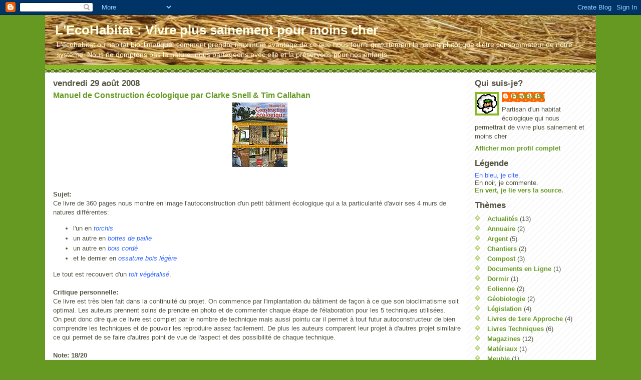

--- FILE ---
content_type: text/html; charset=UTF-8
request_url: https://barbuvertlecohabitat.blogspot.com/2008/08/manuel-de-construction-cologique-par.html
body_size: 11649
content:
<!DOCTYPE html>
<html dir='ltr' xmlns='http://www.w3.org/1999/xhtml' xmlns:b='http://www.google.com/2005/gml/b' xmlns:data='http://www.google.com/2005/gml/data' xmlns:expr='http://www.google.com/2005/gml/expr'>
<head>
<link href='https://www.blogger.com/static/v1/widgets/2944754296-widget_css_bundle.css' rel='stylesheet' type='text/css'/>
<meta content='text/html; charset=UTF-8' http-equiv='Content-Type'/>
<meta content='blogger' name='generator'/>
<link href='https://barbuvertlecohabitat.blogspot.com/favicon.ico' rel='icon' type='image/x-icon'/>
<link href='http://barbuvertlecohabitat.blogspot.com/2008/08/manuel-de-construction-cologique-par.html' rel='canonical'/>
<link rel="alternate" type="application/atom+xml" title="L&#39;EcoHabitat : Vivre plus sainement pour moins cher - Atom" href="https://barbuvertlecohabitat.blogspot.com/feeds/posts/default" />
<link rel="alternate" type="application/rss+xml" title="L&#39;EcoHabitat : Vivre plus sainement pour moins cher - RSS" href="https://barbuvertlecohabitat.blogspot.com/feeds/posts/default?alt=rss" />
<link rel="service.post" type="application/atom+xml" title="L&#39;EcoHabitat : Vivre plus sainement pour moins cher - Atom" href="https://www.blogger.com/feeds/8865446647476288416/posts/default" />

<link rel="alternate" type="application/atom+xml" title="L&#39;EcoHabitat : Vivre plus sainement pour moins cher - Atom" href="https://barbuvertlecohabitat.blogspot.com/feeds/7893158802606250991/comments/default" />
<!--Can't find substitution for tag [blog.ieCssRetrofitLinks]-->
<link href='https://blogger.googleusercontent.com/img/b/R29vZ2xl/AVvXsEitokPC4fJ4H98Bynm1JG_vdngAGzmTI6YjSC6xmr7Qk0qZUOgwDbB3KraBsvKPq6gESBQtIUSQyQMLCNJCVXX4uy04s1R3ThWnORxqepJpLtWBg7f4fO-ZeJM5A2zYVw4O3DR2tPDuo8o/s320/9782842211608.gif' rel='image_src'/>
<meta content='http://barbuvertlecohabitat.blogspot.com/2008/08/manuel-de-construction-cologique-par.html' property='og:url'/>
<meta content='Manuel de Construction écologique par Clarke Snell &amp; Tim Callahan &lt;a name=&quot;manueldeconstructionecologique&quot;&gt;&lt;/a&gt;' property='og:title'/>
<meta content='Sujet: Ce livre de 360 pages nous montre en image l&#39;autoconstruction d&#39;un petit bâtiment écologique qui a la particularité d&#39;avoir ses 4 mur...' property='og:description'/>
<meta content='https://blogger.googleusercontent.com/img/b/R29vZ2xl/AVvXsEitokPC4fJ4H98Bynm1JG_vdngAGzmTI6YjSC6xmr7Qk0qZUOgwDbB3KraBsvKPq6gESBQtIUSQyQMLCNJCVXX4uy04s1R3ThWnORxqepJpLtWBg7f4fO-ZeJM5A2zYVw4O3DR2tPDuo8o/w1200-h630-p-k-no-nu/9782842211608.gif' property='og:image'/>
<title>L'EcoHabitat : Vivre plus sainement pour moins cher: Manuel de Construction écologique par Clarke Snell & Tim Callahan </title>
<style id='page-skin-1' type='text/css'><!--
/*
-----------------------------------------------
Blogger Template Style
Name:     Son of Moto (Mean Green Blogging Machine variation)
Designer: Jeffrey Zeldman
URL:      www.zeldman.com
Date:     23 Feb 2004
Updated by: Blogger Team
----------------------------------------------- */
/* Variable definitions
====================
<Variable name="mainBgColor" description="Main Background Color"
type="color" default="#ffffff">
<Variable name="mainTextColor" description="Text Color"
type="color" default="#555544">
<Variable name="pageHeaderColor" description="Blog Title Color"
type="color" default="#ffffee">
<Variable name="blogDescriptionColor" description="Blog Description Color"
type="color" default="#ffffee">
<Variable name="linkColor" description="Link Color"
type="color" default="#669922">
<Variable name="hoverLinkColor" description="Link Hover Color"
type="color" default="#88bb22">
<Variable name="dateHeaderColor" description="Date Header Color"
type="color" default="#555544">
<Variable name="sidebarHeaderColor" description="Sidebar Title Color"
type="color" default="#555544">
<Variable name="sidebarTextColor" description="Sidebar Text Color"
type="color" default="#555544">
<Variable name="bodyFont" description="Text Font" type="font"
default="normal normal 100% tahoma, 'Trebuchet MS', lucida, helvetica, sans-serif">
<Variable name="startSide" description="Start side in blog language"
type="automatic" default="left">
<Variable name="endSide" description="End side in blog language"
type="automatic" default="right">
*/
/* Primary layout */
body {
margin: 0;
padding: 0;
border: 0;
text-align: center;
color: #555544;
background: #692 url(//www.blogblog.com/moto_son/outerwrap.gif) top center repeat-y;
font-size: small;
}
img {
border: 0;
display: block;
}
.clear {
clear: both;
}
/* Wrapper */
#outer-wrapper {
margin: 0 auto;
border: 0;
width: 1100px;
text-align: left;
background: #ffffff url(//www.blogblog.com/moto_son/innerwrap.gif) top right repeat-y;
font: normal normal 100% tahoma, 'Trebuchet MS', lucida, helvetica, sans-serif;
}
/* Header */
#header-wrapper	{
background: #8b2 url(//www.blogblog.com/moto_son/headbotborder.gif) bottom left repeat-x;
margin: 0 auto;
padding-top: 0;
padding-right: 0;
padding-bottom: 15px;
padding-left: 0;
border: 0;
}
#header h1 {
text-align: left;
font-size: 200%;
color: #ffffe6;
margin: 0;
padding-top: 15px;
padding-right: 20px;
padding-bottom: 0;
padding-left: 20px;
background-image: url(//www.blogblog.com/moto_son/topper.gif);
background-repeat: repeat-x;
background-position: top left;
}
h1 a, h1 a:link, h1 a:visited {
color: #ffffe6;
}
#header .description {
font-size: 110%;
text-align: left;
padding-top: 3px;
padding-right: 20px;
padding-bottom: 10px;
padding-left: 23px;
margin: 0;
line-height:140%;
color: #ffffe6;
}
/* Inner layout */
#content-wrapper {
padding: 0 16px;
}
#main {
width: 825px;
float: left;
word-wrap: break-word; /* fix for long text breaking sidebar float in IE */
overflow: hidden;     /* fix for long non-text content breaking IE sidebar float */
}
#sidebar {
width: 226px;
float: right;
color: #555544;
word-wrap: break-word; /* fix for long text breaking sidebar float in IE */
overflow: hidden;     /* fix for long non-text content breaking IE sidebar float */
}
/* Bottom layout */
#footer	{
clear: left;
margin: 0;
padding: 0 20px;
border: 0;
text-align: left;
border-top: 1px solid #f9f9f9;
}
#footer .widget	{
text-align: left;
margin: 0;
padding: 10px 0;
background-color: transparent;
}
/* Default links 	*/
a:link, a:visited {
font-weight: bold;
text-decoration: none;
color: #669922;
background: transparent;
}
a:hover {
font-weight: bold;
text-decoration: underline;
color: #88bb22;
background: transparent;
}
a:active {
font-weight : bold;
text-decoration : none;
color: #88bb22;
background: transparent;
}
/* Typography */
.main p, .sidebar p, .post-body {
line-height: 140%;
margin-top: 5px;
margin-bottom: 1em;
}
.post-body blockquote {
line-height:1.3em;
}
h2, h3, h4, h5	{
margin: 0;
padding: 0;
}
h2 {
font-size: 130%;
}
h2.date-header {
color: #555544;
}
.post h3 {
margin-top: 5px;
font-size: 120%;
}
.post-footer {
font-style: italic;
}
.sidebar h2 {
color: #555544;
}
.sidebar .widget {
margin-top: 12px;
margin-right: 0;
margin-bottom: 13px;
margin-left: 0;
padding: 0;
}
.main .widget {
margin-top: 12px;
margin-right: 0;
margin-bottom: 0;
margin-left: 0;
}
li  {
line-height: 160%;
}
.sidebar ul {
margin-left: 0;
margin-top: 0;
padding-left: 0;
}
.sidebar ul li {
list-style: disc url(//www.blogblog.com/moto_son/diamond.gif) inside;
vertical-align: top;
padding: 0;
margin: 0;
}
.widget-content {
margin-top: 0.5em;
}
/* Profile
----------------------------------------------- */
.profile-datablock {
margin-top: 3px;
margin-right: 0;
margin-bottom: 5px;
margin-left: 0;
line-height: 140%;
}
.profile-textblock {
margin-left: 0;
}
.profile-img {
float: left;
margin-top: 0;
margin-right: 5px;
margin-bottom: 5px;
margin-left: 0;
border:4px solid #8b2;
}
#comments  {
border: 0;
border-top: 1px dashed #eed;
margin-top: 10px;
margin-right: 0;
margin-bottom: 0;
margin-left: 0;
padding: 0;
}
#comments h4	{
margin-top: 10px;
font-weight: normal;
font-style: italic;
text-transform: uppercase;
letter-spacing: 1px;
}
#comments dl dt 	{
font-weight: bold;
font-style: italic;
margin-top: 35px;
padding-top: 1px;
padding-right: 0;
padding-bottom: 0;
padding-left: 18px;
background: transparent url(//www.blogblog.com/moto_son/commentbug.gif) top left no-repeat;
}
#comments dl dd	{
padding: 0;
margin: 0;
}
.deleted-comment {
font-style:italic;
color:gray;
}
.feed-links {
clear: both;
line-height: 2.5em;
}
#blog-pager-newer-link {
float: left;
}
#blog-pager-older-link {
float: right;
}
#blog-pager {
text-align: center;
}
/** Page structure tweaks for layout editor wireframe */
body#layout #outer-wrapper {
padding-top: 0;
}
body#layout #header,
body#layout #content-wrapper,
body#layout #footer {
padding: 0;
}

--></style>
<link href='https://www.blogger.com/dyn-css/authorization.css?targetBlogID=8865446647476288416&amp;zx=dbe23505-0bbc-4375-9498-1700593e57b4' media='none' onload='if(media!=&#39;all&#39;)media=&#39;all&#39;' rel='stylesheet'/><noscript><link href='https://www.blogger.com/dyn-css/authorization.css?targetBlogID=8865446647476288416&amp;zx=dbe23505-0bbc-4375-9498-1700593e57b4' rel='stylesheet'/></noscript>
<meta name='google-adsense-platform-account' content='ca-host-pub-1556223355139109'/>
<meta name='google-adsense-platform-domain' content='blogspot.com'/>

</head>
<body>
<div class='navbar section' id='navbar'><div class='widget Navbar' data-version='1' id='Navbar1'><script type="text/javascript">
    function setAttributeOnload(object, attribute, val) {
      if(window.addEventListener) {
        window.addEventListener('load',
          function(){ object[attribute] = val; }, false);
      } else {
        window.attachEvent('onload', function(){ object[attribute] = val; });
      }
    }
  </script>
<div id="navbar-iframe-container"></div>
<script type="text/javascript" src="https://apis.google.com/js/platform.js"></script>
<script type="text/javascript">
      gapi.load("gapi.iframes:gapi.iframes.style.bubble", function() {
        if (gapi.iframes && gapi.iframes.getContext) {
          gapi.iframes.getContext().openChild({
              url: 'https://www.blogger.com/navbar/8865446647476288416?po\x3d7893158802606250991\x26origin\x3dhttps://barbuvertlecohabitat.blogspot.com',
              where: document.getElementById("navbar-iframe-container"),
              id: "navbar-iframe"
          });
        }
      });
    </script><script type="text/javascript">
(function() {
var script = document.createElement('script');
script.type = 'text/javascript';
script.src = '//pagead2.googlesyndication.com/pagead/js/google_top_exp.js';
var head = document.getElementsByTagName('head')[0];
if (head) {
head.appendChild(script);
}})();
</script>
</div></div>
<a name='haut'></a>
<div id='outer-wrapper'><div id='wrap2'>
<!-- skip links for text browsers -->
<span id='skiplinks' style='display:none;'>
<a href='#main'>skip to main </a> |
      <a href='#sidebar'>skip to sidebar</a>
</span>
<div id='header-wrapper'>
<div class='header section' id='header'><div class='widget Header' data-version='1' id='Header1'>
<div id="header-inner" style="background-image: url(&quot;//2.bp.blogspot.com/_mwVx7huaKmo/SLwiMjQV6OI/AAAAAAAAAKg/sfm2ypHS-ao/S1100-R/Banni%C3%A8re+paille.JPG&quot;); background-position: left; min-height: 100px; _height: 100px; background-repeat: no-repeat; ">
<div class='titlewrapper' style='background: transparent'>
<h1 class='title' style='background: transparent; border-width: 0px'>
<a href='https://barbuvertlecohabitat.blogspot.com/'>
L'EcoHabitat : Vivre plus sainement pour moins cher
</a>
</h1>
</div>
<div class='descriptionwrapper'>
<p class='description'><span>L'écohabitat ou habitat bioclimatique: comment prendre maximum avantage de ce que nous fourni gratuitement la nature plutôt que d'être consommateur de notre système. Nous ne domptons pas la nature, nous partageons avec elle et la préservons pour nos enfants.</span></p>
</div>
</div>
</div></div>
</div>
<div id='content-wrapper'>
<div id='crosscol-wrapper' style='text-align:center'>
<div class='crosscol no-items section' id='crosscol'></div>
</div>
<div id='main-wrapper'>
<div class='main section' id='main'><div class='widget Blog' data-version='1' id='Blog1'>
<div class='blog-posts hfeed'>

          <div class="date-outer">
        
<h2 class='date-header'><span>vendredi 29 août 2008</span></h2>

          <div class="date-posts">
        
<div class='post-outer'>
<div class='post hentry uncustomized-post-template' itemprop='blogPost' itemscope='itemscope' itemtype='http://schema.org/BlogPosting'>
<meta content='https://blogger.googleusercontent.com/img/b/R29vZ2xl/AVvXsEitokPC4fJ4H98Bynm1JG_vdngAGzmTI6YjSC6xmr7Qk0qZUOgwDbB3KraBsvKPq6gESBQtIUSQyQMLCNJCVXX4uy04s1R3ThWnORxqepJpLtWBg7f4fO-ZeJM5A2zYVw4O3DR2tPDuo8o/s320/9782842211608.gif' itemprop='image_url'/>
<meta content='8865446647476288416' itemprop='blogId'/>
<meta content='7893158802606250991' itemprop='postId'/>
<a name='7893158802606250991'></a>
<h3 class='post-title entry-title' itemprop='name'>
<a href='http://livre.fnac.com/a1878954/Clarke-Snell-Manuel-de-construction-ecologique'>Manuel de Construction écologique par Clarke Snell & Tim Callahan <a name="manueldeconstructionecologique"></a></a>
</h3>
<div class='post-header'>
<div class='post-header-line-1'></div>
</div>
<div class='post-body entry-content' id='post-body-7893158802606250991' itemprop='description articleBody'>
<a href="https://blogger.googleusercontent.com/img/b/R29vZ2xl/AVvXsEitokPC4fJ4H98Bynm1JG_vdngAGzmTI6YjSC6xmr7Qk0qZUOgwDbB3KraBsvKPq6gESBQtIUSQyQMLCNJCVXX4uy04s1R3ThWnORxqepJpLtWBg7f4fO-ZeJM5A2zYVw4O3DR2tPDuo8o/s1600-h/9782842211608.gif" onblur="try {parent.deselectBloggerImageGracefully();} catch(e) {}"><img alt="" border="0" id="BLOGGER_PHOTO_ID_5239902183485972898" src="https://blogger.googleusercontent.com/img/b/R29vZ2xl/AVvXsEitokPC4fJ4H98Bynm1JG_vdngAGzmTI6YjSC6xmr7Qk0qZUOgwDbB3KraBsvKPq6gESBQtIUSQyQMLCNJCVXX4uy04s1R3ThWnORxqepJpLtWBg7f4fO-ZeJM5A2zYVw4O3DR2tPDuo8o/s320/9782842211608.gif" style="margin: 0px auto 10px; display: block; text-align: center; cursor: pointer;" /></a><br /><br /><span style="font-weight: bold;">Sujet:</span><br />Ce livre de 360 pages nous montre en image l'autoconstruction d'un petit bâtiment écologique qui a la particularité d'avoir ses 4 murs de natures différentes:<br /><ul><li>l'un en <span style="font-style: italic; color: rgb(51, 102, 255);">torchis</span></li><li>un autre en <span style="font-style: italic; color: rgb(51, 102, 255);">bottes de paille</span></li><li>un autre en<span style="color: rgb(51, 102, 255);"> </span><span style="font-style: italic; color: rgb(51, 102, 255);">bois cordé</span></li><li>et le dernier en <span style="font-style: italic; color: rgb(51, 102, 255);">ossature bois légère</span></li></ul>Le tout est recouvert d'un <span style="font-style: italic; color: rgb(51, 102, 255);">toit végétalisé</span>.<br /><br /><span style="font-weight: bold;">Critique personnelle:</span><br />Ce livre est très bien fait dans la continuité du projet. On commence par l'implantation du bâtiment de façon à ce que son bioclimatisme soit optimal. Les auteurs prennent soins de prendre en photo et de commenter chaque étape de l'élaboration pour les 5 techniques utilisées.<br />On peut donc dire que ce livre est complet par le nombre de technique mais aussi pointu car il permet à tout futur autoconstructeur de bien comprendre les techniques et de pouvoir les reproduire assez facilement. De plus les auteurs comparent leur projet à d'autres projet similaire ce qui permet de se faire d'autres point de vue de l'aspect et des possibilité de chaque technique.<br /><br /><span style="font-weight: bold;">Note: 18/20</span><br /><br />Pour plus d'information, ci joint <a href="http://livre.fnac.com/a1878954/Clarke-Snell-Manuel-de-construction-ecologique">la Fnac</a>.
<div style='clear: both;'></div>
</div>
<div class='post-footer'>
<div class='post-footer-line post-footer-line-1'>
<span class='post-author vcard'>
Publié par
<span class='fn' itemprop='author' itemscope='itemscope' itemtype='http://schema.org/Person'>
<meta content='https://www.blogger.com/profile/05783432874904567248' itemprop='url'/>
<a class='g-profile' href='https://www.blogger.com/profile/05783432874904567248' rel='author' title='author profile'>
<span itemprop='name'>FredBarBu</span>
</a>
</span>
</span>
<span class='post-timestamp'>
à
<meta content='http://barbuvertlecohabitat.blogspot.com/2008/08/manuel-de-construction-cologique-par.html' itemprop='url'/>
<a class='timestamp-link' href='https://barbuvertlecohabitat.blogspot.com/2008/08/manuel-de-construction-cologique-par.html' rel='bookmark' title='permanent link'><abbr class='published' itemprop='datePublished' title='2008-08-29T13:33:00+02:00'>13:33</abbr></a>
</span>
<span class='post-comment-link'>
</span>
<span class='post-icons'>
<span class='item-action'>
<a href='https://www.blogger.com/email-post/8865446647476288416/7893158802606250991' title='Envoyer l&#39;article par e-mail'>
<img alt='' class='icon-action' height='13' src='https://resources.blogblog.com/img/icon18_email.gif' width='18'/>
</a>
</span>
<span class='item-control blog-admin pid-359544436'>
<a href='https://www.blogger.com/post-edit.g?blogID=8865446647476288416&postID=7893158802606250991&from=pencil' title='Modifier l&#39;article'>
<img alt='' class='icon-action' height='18' src='https://resources.blogblog.com/img/icon18_edit_allbkg.gif' width='18'/>
</a>
</span>
</span>
<div class='post-share-buttons goog-inline-block'>
</div>
</div>
<div class='post-footer-line post-footer-line-2'>
<span class='post-labels'>
Libellés :
<a href='https://barbuvertlecohabitat.blogspot.com/search/label/Livres%20de%201ere%20Approche' rel='tag'>Livres de 1ere Approche</a>,
<a href='https://barbuvertlecohabitat.blogspot.com/search/label/Livres%20Techniques' rel='tag'>Livres Techniques</a>
</span>
</div>
<div class='post-footer-line post-footer-line-3'>
<span class='post-location'>
</span>
</div>
</div>
</div>
<div class='comments' id='comments'>
<a name='comments'></a>
<h4>Aucun commentaire:</h4>
<div id='Blog1_comments-block-wrapper'>
<dl class='avatar-comment-indent' id='comments-block'>
</dl>
</div>
<p class='comment-footer'>
<a href='https://www.blogger.com/comment/fullpage/post/8865446647476288416/7893158802606250991' onclick=''>Enregistrer un commentaire</a>
</p>
</div>
</div>

        </div></div>
      
</div>
<div class='blog-pager' id='blog-pager'>
<span id='blog-pager-newer-link'>
<a class='blog-pager-newer-link' href='https://barbuvertlecohabitat.blogspot.com/2008/09/tryo-sort-aujourdhui-le-premier-album.html' id='Blog1_blog-pager-newer-link' title='Article plus récent'>Article plus récent</a>
</span>
<span id='blog-pager-older-link'>
<a class='blog-pager-older-link' href='https://barbuvertlecohabitat.blogspot.com/2008/08/performances-nergtiques-et-co.html' id='Blog1_blog-pager-older-link' title='Article plus ancien'>Article plus ancien</a>
</span>
<a class='home-link' href='https://barbuvertlecohabitat.blogspot.com/'>Accueil</a>
</div>
<div class='clear'></div>
<div class='post-feeds'>
<div class='feed-links'>
Inscription à :
<a class='feed-link' href='https://barbuvertlecohabitat.blogspot.com/feeds/7893158802606250991/comments/default' target='_blank' type='application/atom+xml'>Publier les commentaires (Atom)</a>
</div>
</div>
</div></div>
</div>
<div id='sidebar-wrapper'>
<div class='sidebar section' id='sidebar'><div class='widget Profile' data-version='1' id='Profile1'>
<h2>Qui suis-je?</h2>
<div class='widget-content'>
<a href='https://www.blogger.com/profile/05783432874904567248'><img alt='Ma photo' class='profile-img' height='39' src='//blogger.googleusercontent.com/img/b/R29vZ2xl/AVvXsEi8720OOkbAYWtnLpdz0DNsqVXAFN6EsDRXqsA7KQ5gJMFGan62bT5t82vc_alO2cmDh8JZDfUW0k-lMT25afpiUkn_lVjy5l3ph16vDsi41XaabOMqe-VEQ07JMVIL26I/s220/FredBarBu.png' width='41'/></a>
<dl class='profile-datablock'>
<dt class='profile-data'>
<a class='profile-name-link g-profile' href='https://www.blogger.com/profile/05783432874904567248' rel='author' style='background-image: url(//www.blogger.com/img/logo-16.png);'>
FredBarBu
</a>
</dt>
<dd class='profile-textblock'>Partisan d'un habitat écologique qui nous permettrait de vivre plus sainement et moins cher</dd>
</dl>
<a class='profile-link' href='https://www.blogger.com/profile/05783432874904567248' rel='author'>Afficher mon profil complet</a>
<div class='clear'></div>
</div>
</div><div class='widget Text' data-version='1' id='Text1'>
<h2 class='title'>Légende</h2>
<div class='widget-content'>
<span style="color: rgb(51, 102, 255);">En bleu, je cite.</span><a href="http://barbuvertlecohabitat.blogspot.com/"><span style="color: rgb(51, 255, 51);"></span></a><br />En noir, je commente.<br /><a href="http://barbuvertlecohabitat.blogspot.com/">En vert, je lie vers la source.</a><br />
</div>
<div class='clear'></div>
</div>
<div class='widget Label' data-version='1' id='Label1'>
<h2>Thèmes</h2>
<div class='widget-content list-label-widget-content'>
<ul>
<li>
<a dir='ltr' href='https://barbuvertlecohabitat.blogspot.com/search/label/Actualit%C3%A9s'>Actualités</a>
<span dir='ltr'>(13)</span>
</li>
<li>
<a dir='ltr' href='https://barbuvertlecohabitat.blogspot.com/search/label/Annuaire'>Annuaire</a>
<span dir='ltr'>(2)</span>
</li>
<li>
<a dir='ltr' href='https://barbuvertlecohabitat.blogspot.com/search/label/Argent'>Argent</a>
<span dir='ltr'>(5)</span>
</li>
<li>
<a dir='ltr' href='https://barbuvertlecohabitat.blogspot.com/search/label/Chantiers'>Chantiers</a>
<span dir='ltr'>(2)</span>
</li>
<li>
<a dir='ltr' href='https://barbuvertlecohabitat.blogspot.com/search/label/Compost'>Compost</a>
<span dir='ltr'>(3)</span>
</li>
<li>
<a dir='ltr' href='https://barbuvertlecohabitat.blogspot.com/search/label/Documents%20en%20Ligne'>Documents en Ligne</a>
<span dir='ltr'>(1)</span>
</li>
<li>
<a dir='ltr' href='https://barbuvertlecohabitat.blogspot.com/search/label/Dormir'>Dormir</a>
<span dir='ltr'>(1)</span>
</li>
<li>
<a dir='ltr' href='https://barbuvertlecohabitat.blogspot.com/search/label/Eolienne'>Eolienne</a>
<span dir='ltr'>(2)</span>
</li>
<li>
<a dir='ltr' href='https://barbuvertlecohabitat.blogspot.com/search/label/G%C3%A9obiologie'>Géobiologie</a>
<span dir='ltr'>(2)</span>
</li>
<li>
<a dir='ltr' href='https://barbuvertlecohabitat.blogspot.com/search/label/L%C3%A9gislation'>Législation</a>
<span dir='ltr'>(4)</span>
</li>
<li>
<a dir='ltr' href='https://barbuvertlecohabitat.blogspot.com/search/label/Livres%20de%201ere%20Approche'>Livres de 1ere Approche</a>
<span dir='ltr'>(4)</span>
</li>
<li>
<a dir='ltr' href='https://barbuvertlecohabitat.blogspot.com/search/label/Livres%20Techniques'>Livres Techniques</a>
<span dir='ltr'>(6)</span>
</li>
<li>
<a dir='ltr' href='https://barbuvertlecohabitat.blogspot.com/search/label/Magazines'>Magazines</a>
<span dir='ltr'>(12)</span>
</li>
<li>
<a dir='ltr' href='https://barbuvertlecohabitat.blogspot.com/search/label/Mat%C3%A9riaux'>Matériaux</a>
<span dir='ltr'>(1)</span>
</li>
<li>
<a dir='ltr' href='https://barbuvertlecohabitat.blogspot.com/search/label/Meuble'>Meuble</a>
<span dir='ltr'>(1)</span>
</li>
<li>
<a dir='ltr' href='https://barbuvertlecohabitat.blogspot.com/search/label/Photovolta%C3%AFque'>Photovoltaïque</a>
<span dir='ltr'>(1)</span>
</li>
<li>
<a dir='ltr' href='https://barbuvertlecohabitat.blogspot.com/search/label/Politique'>Politique</a>
<span dir='ltr'>(4)</span>
</li>
<li>
<a dir='ltr' href='https://barbuvertlecohabitat.blogspot.com/search/label/Rendez-Vous'>Rendez-Vous</a>
<span dir='ltr'>(6)</span>
</li>
<li>
<a dir='ltr' href='https://barbuvertlecohabitat.blogspot.com/search/label/Tech.%20Enduit%20Terre'>Tech. Enduit Terre</a>
<span dir='ltr'>(1)</span>
</li>
<li>
<a dir='ltr' href='https://barbuvertlecohabitat.blogspot.com/search/label/Tech.%20Maison%20en%20Paille'>Tech. Maison en Paille</a>
<span dir='ltr'>(3)</span>
</li>
<li>
<a dir='ltr' href='https://barbuvertlecohabitat.blogspot.com/search/label/Tech.%20R%C3%A9cup%C3%A9ration%20d%27eau'>Tech. Récupération d&#39;eau</a>
<span dir='ltr'>(2)</span>
</li>
<li>
<a dir='ltr' href='https://barbuvertlecohabitat.blogspot.com/search/label/Toilettes%20S%C3%A8ches'>Toilettes Sèches</a>
<span dir='ltr'>(2)</span>
</li>
<li>
<a dir='ltr' href='https://barbuvertlecohabitat.blogspot.com/search/label/Toiture%20v%C3%A9g%C3%A9tale'>Toiture végétale</a>
<span dir='ltr'>(1)</span>
</li>
<li>
<a dir='ltr' href='https://barbuvertlecohabitat.blogspot.com/search/label/Vid%C3%A9o'>Vidéo</a>
<span dir='ltr'>(7)</span>
</li>
</ul>
<div class='clear'></div>
</div>
</div><div class='widget HTML' data-version='1' id='HTML1'>
<h2 class='title'>Lectures</h2>
<div class='widget-content'>
<a href="http://barbuvertlecohabitat.blogspot.com/#Biblio">Ma Bibliothèque</a> 
<br/>
<a href="http://barbuvertlecohabitat.blogspot.com/#Presse">Ma Presse</a>
<br/>
<a href="http://barbuvertlecohabitat.blogspot.com/#Video">Vidéothèque</a>
<br/>
<a href="http://barbuvertlecohabitat.blogspot.com/#Sites">Autres Sites</a>
</div>
<div class='clear'></div>
</div><div class='widget BlogArchive' data-version='1' id='BlogArchive1'>
<h2>Archives du blog</h2>
<div class='widget-content'>
<div id='ArchiveList'>
<div id='BlogArchive1_ArchiveList'>
<ul class='hierarchy'>
<li class='archivedate collapsed'>
<a class='toggle' href='javascript:void(0)'>
<span class='zippy'>

        &#9658;&#160;
      
</span>
</a>
<a class='post-count-link' href='https://barbuvertlecohabitat.blogspot.com/2010/'>
2010
</a>
<span class='post-count' dir='ltr'>(1)</span>
<ul class='hierarchy'>
<li class='archivedate collapsed'>
<a class='toggle' href='javascript:void(0)'>
<span class='zippy'>

        &#9658;&#160;
      
</span>
</a>
<a class='post-count-link' href='https://barbuvertlecohabitat.blogspot.com/2010/01/'>
janvier
</a>
<span class='post-count' dir='ltr'>(1)</span>
</li>
</ul>
</li>
</ul>
<ul class='hierarchy'>
<li class='archivedate collapsed'>
<a class='toggle' href='javascript:void(0)'>
<span class='zippy'>

        &#9658;&#160;
      
</span>
</a>
<a class='post-count-link' href='https://barbuvertlecohabitat.blogspot.com/2009/'>
2009
</a>
<span class='post-count' dir='ltr'>(16)</span>
<ul class='hierarchy'>
<li class='archivedate collapsed'>
<a class='toggle' href='javascript:void(0)'>
<span class='zippy'>

        &#9658;&#160;
      
</span>
</a>
<a class='post-count-link' href='https://barbuvertlecohabitat.blogspot.com/2009/12/'>
décembre
</a>
<span class='post-count' dir='ltr'>(2)</span>
</li>
</ul>
<ul class='hierarchy'>
<li class='archivedate collapsed'>
<a class='toggle' href='javascript:void(0)'>
<span class='zippy'>

        &#9658;&#160;
      
</span>
</a>
<a class='post-count-link' href='https://barbuvertlecohabitat.blogspot.com/2009/11/'>
novembre
</a>
<span class='post-count' dir='ltr'>(1)</span>
</li>
</ul>
<ul class='hierarchy'>
<li class='archivedate collapsed'>
<a class='toggle' href='javascript:void(0)'>
<span class='zippy'>

        &#9658;&#160;
      
</span>
</a>
<a class='post-count-link' href='https://barbuvertlecohabitat.blogspot.com/2009/10/'>
octobre
</a>
<span class='post-count' dir='ltr'>(2)</span>
</li>
</ul>
<ul class='hierarchy'>
<li class='archivedate collapsed'>
<a class='toggle' href='javascript:void(0)'>
<span class='zippy'>

        &#9658;&#160;
      
</span>
</a>
<a class='post-count-link' href='https://barbuvertlecohabitat.blogspot.com/2009/09/'>
septembre
</a>
<span class='post-count' dir='ltr'>(2)</span>
</li>
</ul>
<ul class='hierarchy'>
<li class='archivedate collapsed'>
<a class='toggle' href='javascript:void(0)'>
<span class='zippy'>

        &#9658;&#160;
      
</span>
</a>
<a class='post-count-link' href='https://barbuvertlecohabitat.blogspot.com/2009/04/'>
avril
</a>
<span class='post-count' dir='ltr'>(1)</span>
</li>
</ul>
<ul class='hierarchy'>
<li class='archivedate collapsed'>
<a class='toggle' href='javascript:void(0)'>
<span class='zippy'>

        &#9658;&#160;
      
</span>
</a>
<a class='post-count-link' href='https://barbuvertlecohabitat.blogspot.com/2009/03/'>
mars
</a>
<span class='post-count' dir='ltr'>(1)</span>
</li>
</ul>
<ul class='hierarchy'>
<li class='archivedate collapsed'>
<a class='toggle' href='javascript:void(0)'>
<span class='zippy'>

        &#9658;&#160;
      
</span>
</a>
<a class='post-count-link' href='https://barbuvertlecohabitat.blogspot.com/2009/02/'>
février
</a>
<span class='post-count' dir='ltr'>(4)</span>
</li>
</ul>
<ul class='hierarchy'>
<li class='archivedate collapsed'>
<a class='toggle' href='javascript:void(0)'>
<span class='zippy'>

        &#9658;&#160;
      
</span>
</a>
<a class='post-count-link' href='https://barbuvertlecohabitat.blogspot.com/2009/01/'>
janvier
</a>
<span class='post-count' dir='ltr'>(3)</span>
</li>
</ul>
</li>
</ul>
<ul class='hierarchy'>
<li class='archivedate expanded'>
<a class='toggle' href='javascript:void(0)'>
<span class='zippy toggle-open'>

        &#9660;&#160;
      
</span>
</a>
<a class='post-count-link' href='https://barbuvertlecohabitat.blogspot.com/2008/'>
2008
</a>
<span class='post-count' dir='ltr'>(27)</span>
<ul class='hierarchy'>
<li class='archivedate collapsed'>
<a class='toggle' href='javascript:void(0)'>
<span class='zippy'>

        &#9658;&#160;
      
</span>
</a>
<a class='post-count-link' href='https://barbuvertlecohabitat.blogspot.com/2008/12/'>
décembre
</a>
<span class='post-count' dir='ltr'>(3)</span>
</li>
</ul>
<ul class='hierarchy'>
<li class='archivedate collapsed'>
<a class='toggle' href='javascript:void(0)'>
<span class='zippy'>

        &#9658;&#160;
      
</span>
</a>
<a class='post-count-link' href='https://barbuvertlecohabitat.blogspot.com/2008/11/'>
novembre
</a>
<span class='post-count' dir='ltr'>(3)</span>
</li>
</ul>
<ul class='hierarchy'>
<li class='archivedate collapsed'>
<a class='toggle' href='javascript:void(0)'>
<span class='zippy'>

        &#9658;&#160;
      
</span>
</a>
<a class='post-count-link' href='https://barbuvertlecohabitat.blogspot.com/2008/10/'>
octobre
</a>
<span class='post-count' dir='ltr'>(6)</span>
</li>
</ul>
<ul class='hierarchy'>
<li class='archivedate collapsed'>
<a class='toggle' href='javascript:void(0)'>
<span class='zippy'>

        &#9658;&#160;
      
</span>
</a>
<a class='post-count-link' href='https://barbuvertlecohabitat.blogspot.com/2008/09/'>
septembre
</a>
<span class='post-count' dir='ltr'>(10)</span>
</li>
</ul>
<ul class='hierarchy'>
<li class='archivedate expanded'>
<a class='toggle' href='javascript:void(0)'>
<span class='zippy toggle-open'>

        &#9660;&#160;
      
</span>
</a>
<a class='post-count-link' href='https://barbuvertlecohabitat.blogspot.com/2008/08/'>
août
</a>
<span class='post-count' dir='ltr'>(5)</span>
<ul class='posts'>
<li><a href='https://barbuvertlecohabitat.blogspot.com/2008/08/manuel-de-construction-cologique-par.html'>Manuel de Construction écologique par Clarke Snell...</a></li>
<li><a href='https://barbuvertlecohabitat.blogspot.com/2008/08/performances-nergtiques-et-co.html'>Performances énergétiques et éco-construction</a></li>
<li><a href='https://barbuvertlecohabitat.blogspot.com/2008/08/enseignant-charge-detudes-energie-et.html'>ENSEIGNANT CHARGE D&#39;ETUDES ENERGIE ET ECO-CONSTRUC...</a></li>
<li><a href='https://barbuvertlecohabitat.blogspot.com/2008/08/un-nouveau-magazine-sur-lcohabitat.html'>Un nouveau magazine sur l&#39;écohabitat</a></li>
<li><a href='https://barbuvertlecohabitat.blogspot.com/2008/08/maison-bioclimatique-en-charente-retour.html'>Maison bioclimatique en Charente - Retour de Chantier</a></li>
</ul>
</li>
</ul>
</li>
</ul>
</div>
</div>
<div class='clear'></div>
</div>
</div></div>
</div>
<!-- spacer for skins that want sidebar and main to be the same height-->
<div class='clear'>&#160;</div>
</div>
<!-- end content-wrapper -->
<div id='footer-wrapper'>
<div class='footer section' id='footer'><div class='widget HTML' data-version='1' id='HTML4'>
<h2 class='title'>Quelques Photos d'écohabitat (Chantier de Charente)</h2>
<div class='widget-content'>
<script language="JavaScript">
<!--
//PLF-http://www.jejavascript.net/
var bauto = 0;
var dossier="";
var numero = 1;
function objet() {
this.length = objet.arguments.length
for (var i = 0; i < this.length; i++) this[i+1] = objet.arguments[i]
}
var nom = new objet ("http://lh6.ggpht.com/BarBuVert/SLVaJFGIoSI/AAAAAAAAAFw/6LLPPxq-FN4/IMGP0168.jpg", "http://lh4.ggpht.com/BarBuVert/SLVaJNwyh7I/AAAAAAAAAF4/cDks4C8YEOM/IMGP0169.jpg", "http://lh6.ggpht.com/BarBuVert/SLVaJL0ExEI/AAAAAAAAAGA/JZ7GDF6Qeqo/IMGP0170.jpg", "http://lh5.ggpht.com/BarBuVert/SLVaJdOig5I/AAAAAAAAAGI/KWc7UC4HB5U/IMGP0177.jpg", "http://lh6.ggpht.com/BarBuVert/SLVaJTxXVOI/AAAAAAAAAGQ/6iQ9Ak-QK5Y/IMGP0178.jpg");
function suivante() {
numero += 1;
if (numero == nom.length + 1) numero = 1;
document.image.src = dossier+nom[numero];
}
function precedente() {
numero -= 1;
if (numero == 0) numero = nom.length;
document.image.src = dossier+nom[numero];
}
function changer() {
numero += 1;
if (numero == nom.length + 1) numero = 1;
document.image.src = dossier+nom[numero];
roll=setTimeout("changer()", 3000);
}
function initial() {
window.clearTimeout(roll);
document.image.src = dossier+nom[numero];
}
function auto() {
if (bauto == 0) {
bauto =1; changer();
document.vision.automat.value=" Lect/Stop ";
}
else {
bauto =0; initial();
document.vision.automat.value=" Lect/Auto ";
}
}
//-->
</script>
<form name="vision">
<div align="center">
<input value="Précédente" name="precedent" onclick="precedente();" type="button"/>
&nbsp;&nbsp;&nbsp;
<input value=" Suivante " name="suivant" onclick="suivante();" type="button"/>
&nbsp;&nbsp;&nbsp;
<input value=" Lect/Auto " name="automat" onclick="auto();" type="button"/>
</div>
</form>
<div align="center">&nbsp;<img src="//lh6.ggpht.com/BarBuVert/SLVaJFGIoSI/AAAAAAAAAFw/6LLPPxq-FN4/IMGP0168.jpg" name="image"></div>
</div>
<div class='clear'></div>
</div><div class='widget TextList' data-version='1' id='TextList2'>
<h2>Ma Presse Eco Habitat <a name="Presse"></a></h2>
<div class='widget-content'>
<ul>
<li><a href="http://www.pap.fr/publications/de-particulier-a-particulier.htm">Eco-Habitat</a> <i>commenté </i><a href="http://barbuvertlecohabitat.blogspot.com/2008/09/nouveau-magazine-eco-habitat.html">le lundi 15 septembre 2008</a></li>
<li><a href="http://www.habitatnaturel.fr/">Habitat Naturel</a> <i>commenté </i><a href="http://barbuvertlecohabitat.blogspot.com/2008/09/habitat-naturel-construire-et-vivre.html">le mercredi 10 septembre 2008</a></li>
<li><a href="http://www.conscienceverte.fr/geobiologie-magazine-2-4.html">La Conscience Verte: Magazine de Géobiologie en ligne</a> <i>commenté </i><a href="http://barbuvertlecohabitat.blogspot.com/2008/12/magazine-en-ligne-de-gobiologie.html">le vendredi 5 décembre 2008</a></li>
<li><a href="http://www.la-maison-ecologique.com/index.php">La Maison Ecologique</a> <i>commenté </i><a href="http://barbuvertlecohabitat.blogspot.com/2008/09/la-maison-ecologique-oct-2006-sept-2008.html">le mardi 2 septembre 2008</a></li>
<li><a href="http://www.EcoEnRTV.com">Magazine WebTV EcoEnRtv</a> <i>commenté </i><a href="http://barbuvertlecohabitat.blogspot.com/2009/03/ecoenrtv-la-television-en-ligne-des.html">le mardi 31 mars 2009</a></li>
</ul>
<div class='clear'></div>
</div>
</div><div class='widget TextList' data-version='1' id='TextList1'>
<h2>Ma Bibliothèque Eco Habitat <a name="Biblio"></a></h2>
<div class='widget-content'>
<ul>
<li><a href="http://www.pierreverte.com/index.php?option=com_content&amp;task=view&amp;id=16&amp;Itemid=81" target="_new">J'attends une Maison de François Desombre</a><i> commenté </i><a href="http://barbuvertlecohabitat.blogspot.com/2008/09/jattends-une-maison-de-franois-desombre.html">le mardi 9 septembre 2008</a></li>
<li><a href="http://www.eyrolles.com/BTP/Livre/l-habitat-bio-economique-9782212121759" target="_new">L'Habitat Bio-Economique de Pierre Gilles Bellin Fondation Arca Minore</a><i> commenté </i><a href="http://barbuvertlecohabitat.blogspot.com/2009/01/lhabitat-bio-economique-de-pierre.html">le vendredi 20 Janvier 2009</a></li>
<li><a href="http://www.terrevivante.org/index.asp?contenu=/sources/M5negawatts.asp" target="_new">La maison des [néga]watts de Thierry Salomon et Stéphane Bedel</a><i> commenté </i><a href="http://barbuvertlecohabitat.blogspot.com/2008/10/la-maison-des-negawatts-de-thierry.html">le lundi 6 octobre  2008</a></li>
<li><a href="http://livre.fnac.com/a1878954/Clarke-Snell-Manuel-de-construction-ecologique" target="_new">Manuel de Construction écologique par Clarke Snell &amp; Tim Callahan</a> <i>commenté </i><a href="http://barbuvertlecohabitat.blogspot.com/2008/08/manuel-de-construction-cologique-par.html">le vendredi 29 août 2008</a></li>
<li><a href="http://eauphilane.monsite.orange.fr/" target="_new">Un petit coin pour soulager la planète de Christophe Elain</a><i> commenté </i><a href="http://barbuvertlecohabitat.blogspot.com/2009/10/un-petit-coin-pour-soulager-la-planete.html">le jeudi 8 Octobre 2009</a></li>
<li><a href="http://www.geobios.com/" target="_new">Votre santé en lieu sûr: Des solutions pratiques grâce à la Géobiologie d'Alain de Luzan</a><i> commenté </i><a href="http://barbuvertlecohabitat.blogspot.com/2008/10/votre-sant-en-lieu-sr-des-solutions.html">le dimanche 5 octobre  2008</a></li>
</ul>
<div class='clear'></div>
</div>
</div><div class='widget TextList' data-version='1' id='TextList3'>
<h2>Ma Vidéothèque Eco Habitat <a name="Video"></a></h2>
<div class='widget-content'>
<ul>
<li><a href="http://barbuvertlecohabitat.blogspot.com/2009/02/bien-dormir-literie-et-matelas.html" target="_new">Matelas écologique</a> <i> commenté le samedi 21 Février 2009</i></li>
<li><a href="http://barbuvertlecohabitat.blogspot.com/2009/02/vert-tendre-une-emission-quebecoise-sur.html" target="_new">Toiture Végétale</a><i> commenté le dimanche 22 Février 2009</i></li>
<li><a href="http://barbuvertlecohabitat.blogspot.com/2009/02/vermicompostage-chez-soi-en-interieur.html" target="_new">Vermicompostage</a><i> commenté le vendredi 20 Février 2009</i></li>
</ul>
<div class='clear'></div>
</div>
</div><div class='widget LinkList' data-version='1' id='LinkList1'>
<h2>Autres sites intéressants <a name="Sites"></a></h2>
<div class='widget-content'>
<ul>
<li><a href='http://www.annuaire-ecoconstruction.com/'>Annuaire de l'EcoConstruction - où trouver les professionnels</a></li>
<li><a href='http://ardheia.free.fr/'>ARDHEIA (Association de Recherche et de Dynamisation de la filière pour un Habitat Ecologique, Innovant et Alternatif).</a></li>
<li><a href='http://www.eautarcie.com/index.html'>Eautarcie: ou comment devenir indépendant par rapport au réseau de distribution d&#8217;eau et par rapport aux égouts</a></li>
<li><a href='http://www.ecoenrtv.com/'>EcoEnRTV: Un Webzine en TV</a></li>
<li><a href='http://www.soours.com/wiki/pmwiki/pmwiki.php?n=Soours.BlogsMaison'>Les Blogs qui parlent d'un chantier individuel de construction, autoconstruction, rénovation, écologique ou non</a></li>
<li><a href='http://www.conscienceverte.fr/'>Magazine en ligne de géobiologie de Thierry Gautier</a></li>
</ul>
<div class='clear'></div>
</div>
</div><div class='widget TextList' data-version='1' id='TextList4'>
<h2>Remonter en tête de Page <a name="Bas"></a></h2>
<div class='widget-content'>
<ul>
<li><a href="http://barbuvertlecohabitat.blogspot.com/#haut" target="_new">Cliquez ici</a></li>
</ul>
<div class='clear'></div>
</div>
</div></div>
</div>
</div></div>
<!-- end outer-wrapper -->
<script type='text/javascript'>
var gaJsHost = (("https:" == document.location.protocol) ? "https://ssl." : "http://www.");
document.write(unescape("%3Cscript src='" + gaJsHost + "google-analytics.com/ga.js' type='text/javascript'%3E%3C/script%3E"));
</script>
<script type='text/javascript'>
var pageTracker = _gat._getTracker("UA-5486737-1");
pageTracker._trackPageview();
</script>

<script type="text/javascript" src="https://www.blogger.com/static/v1/widgets/2028843038-widgets.js"></script>
<script type='text/javascript'>
window['__wavt'] = 'AOuZoY63PkOKcDjCOkowP9-OsoTNOEni2A:1769944240925';_WidgetManager._Init('//www.blogger.com/rearrange?blogID\x3d8865446647476288416','//barbuvertlecohabitat.blogspot.com/2008/08/manuel-de-construction-cologique-par.html','8865446647476288416');
_WidgetManager._SetDataContext([{'name': 'blog', 'data': {'blogId': '8865446647476288416', 'title': 'L\x27EcoHabitat : Vivre plus sainement pour moins cher', 'url': 'https://barbuvertlecohabitat.blogspot.com/2008/08/manuel-de-construction-cologique-par.html', 'canonicalUrl': 'http://barbuvertlecohabitat.blogspot.com/2008/08/manuel-de-construction-cologique-par.html', 'homepageUrl': 'https://barbuvertlecohabitat.blogspot.com/', 'searchUrl': 'https://barbuvertlecohabitat.blogspot.com/search', 'canonicalHomepageUrl': 'http://barbuvertlecohabitat.blogspot.com/', 'blogspotFaviconUrl': 'https://barbuvertlecohabitat.blogspot.com/favicon.ico', 'bloggerUrl': 'https://www.blogger.com', 'hasCustomDomain': false, 'httpsEnabled': true, 'enabledCommentProfileImages': true, 'gPlusViewType': 'FILTERED_POSTMOD', 'adultContent': false, 'analyticsAccountNumber': '', 'encoding': 'UTF-8', 'locale': 'fr', 'localeUnderscoreDelimited': 'fr', 'languageDirection': 'ltr', 'isPrivate': false, 'isMobile': false, 'isMobileRequest': false, 'mobileClass': '', 'isPrivateBlog': false, 'isDynamicViewsAvailable': true, 'feedLinks': '\x3clink rel\x3d\x22alternate\x22 type\x3d\x22application/atom+xml\x22 title\x3d\x22L\x26#39;EcoHabitat : Vivre plus sainement pour moins cher - Atom\x22 href\x3d\x22https://barbuvertlecohabitat.blogspot.com/feeds/posts/default\x22 /\x3e\n\x3clink rel\x3d\x22alternate\x22 type\x3d\x22application/rss+xml\x22 title\x3d\x22L\x26#39;EcoHabitat : Vivre plus sainement pour moins cher - RSS\x22 href\x3d\x22https://barbuvertlecohabitat.blogspot.com/feeds/posts/default?alt\x3drss\x22 /\x3e\n\x3clink rel\x3d\x22service.post\x22 type\x3d\x22application/atom+xml\x22 title\x3d\x22L\x26#39;EcoHabitat : Vivre plus sainement pour moins cher - Atom\x22 href\x3d\x22https://www.blogger.com/feeds/8865446647476288416/posts/default\x22 /\x3e\n\n\x3clink rel\x3d\x22alternate\x22 type\x3d\x22application/atom+xml\x22 title\x3d\x22L\x26#39;EcoHabitat : Vivre plus sainement pour moins cher - Atom\x22 href\x3d\x22https://barbuvertlecohabitat.blogspot.com/feeds/7893158802606250991/comments/default\x22 /\x3e\n', 'meTag': '', 'adsenseHostId': 'ca-host-pub-1556223355139109', 'adsenseHasAds': false, 'adsenseAutoAds': false, 'boqCommentIframeForm': true, 'loginRedirectParam': '', 'view': '', 'dynamicViewsCommentsSrc': '//www.blogblog.com/dynamicviews/4224c15c4e7c9321/js/comments.js', 'dynamicViewsScriptSrc': '//www.blogblog.com/dynamicviews/488fc340cdb1c4a9', 'plusOneApiSrc': 'https://apis.google.com/js/platform.js', 'disableGComments': true, 'interstitialAccepted': false, 'sharing': {'platforms': [{'name': 'Obtenir le lien', 'key': 'link', 'shareMessage': 'Obtenir le lien', 'target': ''}, {'name': 'Facebook', 'key': 'facebook', 'shareMessage': 'Partager sur Facebook', 'target': 'facebook'}, {'name': 'BlogThis!', 'key': 'blogThis', 'shareMessage': 'BlogThis!', 'target': 'blog'}, {'name': 'X', 'key': 'twitter', 'shareMessage': 'Partager sur X', 'target': 'twitter'}, {'name': 'Pinterest', 'key': 'pinterest', 'shareMessage': 'Partager sur Pinterest', 'target': 'pinterest'}, {'name': 'E-mail', 'key': 'email', 'shareMessage': 'E-mail', 'target': 'email'}], 'disableGooglePlus': true, 'googlePlusShareButtonWidth': 0, 'googlePlusBootstrap': '\x3cscript type\x3d\x22text/javascript\x22\x3ewindow.___gcfg \x3d {\x27lang\x27: \x27fr\x27};\x3c/script\x3e'}, 'hasCustomJumpLinkMessage': false, 'jumpLinkMessage': 'Lire la suite', 'pageType': 'item', 'postId': '7893158802606250991', 'postImageThumbnailUrl': 'https://blogger.googleusercontent.com/img/b/R29vZ2xl/AVvXsEitokPC4fJ4H98Bynm1JG_vdngAGzmTI6YjSC6xmr7Qk0qZUOgwDbB3KraBsvKPq6gESBQtIUSQyQMLCNJCVXX4uy04s1R3ThWnORxqepJpLtWBg7f4fO-ZeJM5A2zYVw4O3DR2tPDuo8o/s72-c/9782842211608.gif', 'postImageUrl': 'https://blogger.googleusercontent.com/img/b/R29vZ2xl/AVvXsEitokPC4fJ4H98Bynm1JG_vdngAGzmTI6YjSC6xmr7Qk0qZUOgwDbB3KraBsvKPq6gESBQtIUSQyQMLCNJCVXX4uy04s1R3ThWnORxqepJpLtWBg7f4fO-ZeJM5A2zYVw4O3DR2tPDuo8o/s320/9782842211608.gif', 'pageName': 'Manuel de Construction \xe9cologique par Clarke Snell \x26 Tim Callahan \x3ca name\x3d\x22manueldeconstructionecologique\x22\x3e\x3c/a\x3e', 'pageTitle': 'L\x27EcoHabitat : Vivre plus sainement pour moins cher: Manuel de Construction \xe9cologique par Clarke Snell \x26 Tim Callahan '}}, {'name': 'features', 'data': {}}, {'name': 'messages', 'data': {'edit': 'Modifier', 'linkCopiedToClipboard': 'Lien copi\xe9 dans le presse-papiers\xa0!', 'ok': 'OK', 'postLink': 'Publier le lien'}}, {'name': 'template', 'data': {'name': 'custom', 'localizedName': 'Personnaliser', 'isResponsive': false, 'isAlternateRendering': false, 'isCustom': true}}, {'name': 'view', 'data': {'classic': {'name': 'classic', 'url': '?view\x3dclassic'}, 'flipcard': {'name': 'flipcard', 'url': '?view\x3dflipcard'}, 'magazine': {'name': 'magazine', 'url': '?view\x3dmagazine'}, 'mosaic': {'name': 'mosaic', 'url': '?view\x3dmosaic'}, 'sidebar': {'name': 'sidebar', 'url': '?view\x3dsidebar'}, 'snapshot': {'name': 'snapshot', 'url': '?view\x3dsnapshot'}, 'timeslide': {'name': 'timeslide', 'url': '?view\x3dtimeslide'}, 'isMobile': false, 'title': 'Manuel de Construction \xe9cologique par Clarke Snell \x26 Tim Callahan \x3ca name\x3d\x22manueldeconstructionecologique\x22\x3e\x3c/a\x3e', 'description': 'Sujet: Ce livre de 360 pages nous montre en image l\x27autoconstruction d\x27un petit b\xe2timent \xe9cologique qui a la particularit\xe9 d\x27avoir ses 4 mur...', 'featuredImage': 'https://blogger.googleusercontent.com/img/b/R29vZ2xl/AVvXsEitokPC4fJ4H98Bynm1JG_vdngAGzmTI6YjSC6xmr7Qk0qZUOgwDbB3KraBsvKPq6gESBQtIUSQyQMLCNJCVXX4uy04s1R3ThWnORxqepJpLtWBg7f4fO-ZeJM5A2zYVw4O3DR2tPDuo8o/s320/9782842211608.gif', 'url': 'https://barbuvertlecohabitat.blogspot.com/2008/08/manuel-de-construction-cologique-par.html', 'type': 'item', 'isSingleItem': true, 'isMultipleItems': false, 'isError': false, 'isPage': false, 'isPost': true, 'isHomepage': false, 'isArchive': false, 'isLabelSearch': false, 'postId': 7893158802606250991}}]);
_WidgetManager._RegisterWidget('_NavbarView', new _WidgetInfo('Navbar1', 'navbar', document.getElementById('Navbar1'), {}, 'displayModeFull'));
_WidgetManager._RegisterWidget('_HeaderView', new _WidgetInfo('Header1', 'header', document.getElementById('Header1'), {}, 'displayModeFull'));
_WidgetManager._RegisterWidget('_BlogView', new _WidgetInfo('Blog1', 'main', document.getElementById('Blog1'), {'cmtInteractionsEnabled': false, 'lightboxEnabled': true, 'lightboxModuleUrl': 'https://www.blogger.com/static/v1/jsbin/1451988073-lbx__fr.js', 'lightboxCssUrl': 'https://www.blogger.com/static/v1/v-css/828616780-lightbox_bundle.css'}, 'displayModeFull'));
_WidgetManager._RegisterWidget('_ProfileView', new _WidgetInfo('Profile1', 'sidebar', document.getElementById('Profile1'), {}, 'displayModeFull'));
_WidgetManager._RegisterWidget('_TextView', new _WidgetInfo('Text1', 'sidebar', document.getElementById('Text1'), {}, 'displayModeFull'));
_WidgetManager._RegisterWidget('_LabelView', new _WidgetInfo('Label1', 'sidebar', document.getElementById('Label1'), {}, 'displayModeFull'));
_WidgetManager._RegisterWidget('_HTMLView', new _WidgetInfo('HTML1', 'sidebar', document.getElementById('HTML1'), {}, 'displayModeFull'));
_WidgetManager._RegisterWidget('_BlogArchiveView', new _WidgetInfo('BlogArchive1', 'sidebar', document.getElementById('BlogArchive1'), {'languageDirection': 'ltr', 'loadingMessage': 'Chargement\x26hellip;'}, 'displayModeFull'));
_WidgetManager._RegisterWidget('_HTMLView', new _WidgetInfo('HTML4', 'footer', document.getElementById('HTML4'), {}, 'displayModeFull'));
_WidgetManager._RegisterWidget('_TextListView', new _WidgetInfo('TextList2', 'footer', document.getElementById('TextList2'), {}, 'displayModeFull'));
_WidgetManager._RegisterWidget('_TextListView', new _WidgetInfo('TextList1', 'footer', document.getElementById('TextList1'), {}, 'displayModeFull'));
_WidgetManager._RegisterWidget('_TextListView', new _WidgetInfo('TextList3', 'footer', document.getElementById('TextList3'), {}, 'displayModeFull'));
_WidgetManager._RegisterWidget('_LinkListView', new _WidgetInfo('LinkList1', 'footer', document.getElementById('LinkList1'), {}, 'displayModeFull'));
_WidgetManager._RegisterWidget('_TextListView', new _WidgetInfo('TextList4', 'footer', document.getElementById('TextList4'), {}, 'displayModeFull'));
</script>
</body>
</html>